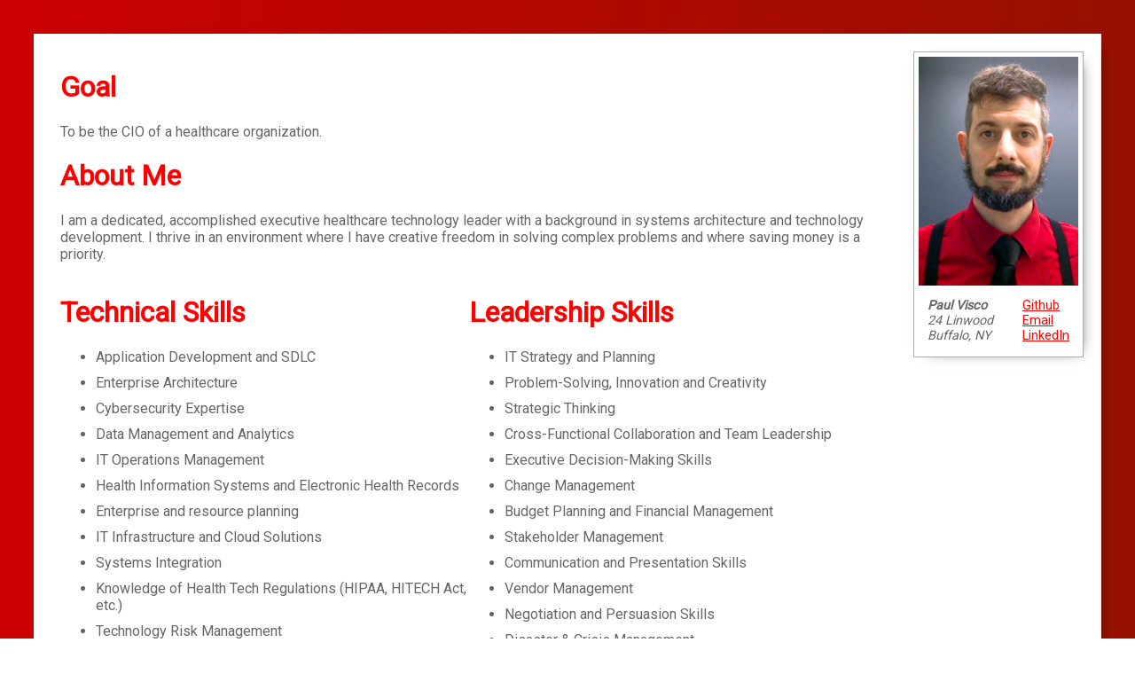

--- FILE ---
content_type: text/html; charset=UTF-8
request_url: https://paulvisco.org/
body_size: 8055
content:
<!DOCTYPE html>
<html>
    <head>
        <meta http-equiv="Content-Type" content="text/html; charset=UTF-8" />
        <meta name="keywords" content="Paul Visco, Visco, Resume, CV, Digital Media, estrip, estrip, MFA, social networking, programming, HTML 5, android, PHP 5.3" />
        <meta name="description" content="This is the resume of Paul Visco." />
        <meta name="author" content="paul" />
        <style type="text/css">
            @import url("format.css");
        
                    .row {
                    display: flex;
                    }

                    .column {
                    flex: 50%;
                    }
                    
                /* Responsive layout - when the screen is less than 600px wide, make the two columns stack on top of each other instead of next to each other */
                @media screen and (max-width: 600px) {
                    .row {  
                        flex-direction: column;
                    }
                
                } 
        </style>
        <link href="https://fonts.googleapis.com/css?family=Roboto" rel="stylesheet"> 
        <title>Paul Visco's Online Resume</title>
    </head>
    <body>
        <div id="wrapper">
            <section id="profile">
                
            </section>
            <div id="titles" >
                <div>
                    <img src="media/paul-red.jpg" alt="paul visco face" />
                </div>
                <div id="contact-info" style="display:flex;flex-direction: col;">
                   
                <div style="flex-grow: 1;">   
                <address class="addr"><b>Paul Visco</b><br />
                    24 Linwood<br />
                    Buffalo, NY
                </address>
                 </div>
                <div>
                <a href="https://gitlab.com/paulvisco">Github</a>
                <br /><a href="mailto:paul.visco@gmail.com">Email</a>
                <br /><a href="https://www.linkedin.com/in/paul-visco-972bb162/">LinkedIn</a>
                </div>
                </div>
            </div>

            <div class="section">
                <h1>Goal</h1>
                <p>To be the CIO of a healthcare organization.</p>
                <h1>About Me</h1>
                <p>I am a dedicated, accomplished executive healthcare technology leader with a background in systems architecture and technology development. 
                    I thrive in an environment where I have creative freedom in solving complex problems and where saving money is a priority.</p>
                
            </div>


            <div class="section">
                <div class="row">
  <div class="column">
  <h1>Technical Skills</h4>
                <ul>
                    <li>Application Development and SDLC</li>
                    <li>Enterprise Architecture</li>
                    <li>Cybersecurity Expertise</li>
                    <li>Data Management and Analytics</li>
                    <li>IT Operations Management</li>
                    <li>Health Information Systems and Electronic Health Records</li>
                    <li>Enterprise and resource planning</li>
                    <li>IT Infrastructure and Cloud Solutions</li>
                    <li>Systems Integration</li>
                    <li>Knowledge of Health Tech Regulations (HIPAA, HITECH Act, etc.)</li>
                    <li>Technology Risk Management</li>
                    <li>Server and Application Support</li>
            </ul>


    </div>
  <div class="column">
    <h1>Leadership Skills</h4>
                <ul>
                    <li>IT Strategy and Planning</li>
                    <li>Problem-Solving, Innovation and Creativity</li>
                    <li>Strategic Thinking</li>
                    <li>Cross-Functional Collaboration and Team Leadership</li>
                    <li>Executive Decision-Making Skills</li>
                    <li>Change Management</li>
                    <li>Budget Planning  and Financial Management</li>
                    <li>Stakeholder Management</li>
                    <li>Communication and Presentation Skills</li>
                    <li>Vendor Management</li>
                    <li>Negotiation and Persuasion Skills</li>
                    <li>Disaster & Crisis Management</li>
                </ul>
                </div>
        </div> 
                <div>
            </div>

            <div class="section">
                <h1>Professional Experience</h1>
                <h2>VP/Chief Technology Officer (CTO)</h2>
                <h3>Roswell Park Cancer Institute - February 2019 &#8211; Present </h3>

                <ul>
                    <li><b>Leadership:</b> Oversee ~100 employees including clinical, enterprise, technology development and digital transformation applications teams.</li>
                    <li><b>Advisory Role:</b> Played a key role in high-level policy and decision-making by actively participating in boards and committees, contributing valuable insights to shape organizational strategies and drive innovation.</li>
                    <li><b>Streamlining operations:</b> Implemented strategies that resulted in improved efficiency and productivity within the clinical, enterprise, technology development, and digital transformation applications teams, leading to optimized workflows and enhanced overall performance.</li>
                    <li><b>Technology Modernization & Digital Transformation:</b> Orchestrated the implementation of Microsoft Office 365 and real-time collaboration tools, revolutionizing communication and collaboration practices, fostering a more agile and productive work environment. Lead BYOD rollout.</li>
                    <li><b>Patient-centric approach:</b> Successfully directed the development and rollout of all patient-facing technologies including successful CRM and MyRoswell patient portal implementation. Developed a custom Chemo-chair entertainment system.</li>
                    <li><b>Data-driven decision-making:</b> Oversaw the development of data warehouse and availability of standards driven analytics  tools, enabling data-driven insights and empowering stakeholders with accurate and timely information to make informed decisions.</li>
                    <li><b>Mobile innovation:</b> Led the development of mobile applications, leveraging cutting-edge technologies and user-centered design principles to deliver intuitive and feature-rich mobile solutions, enhancing user experience and expanding reach.</li>
                    <li><b>Successful ERP implementation:</b> Led a cross-functional team to oversee the technical aspects of a major Workday ERP implementation, collaborating closely with HR, Finance, and Supply Chain departments to ensure seamless integration and improved business processes.</li>
                    <li><b>Disaster preparedness:</b> Collaborate closely with the infrastructure and information security teams to develop robust disaster planning strategies, ensuring business continuity and minimizing potential disruptions to critical systems and operations.</li>
                    <li><b>Major Projects:</b> Overseeing technical side of major Rev Cycle (Billing/Scheduling) implementation.</li>
                    <li><b>Pandemic Technology Solutions:</b> Successfully oversaw the creation of pivotal technology for vaccination clinics, real-time analytics, and patient safety measures, ensuring the safety of our customers and employees in an unprecedented and constantly evolving landscape of regulatory and clinical guidelines changes.</li>
                <div>

                <h2>AVP Technology Development and Acquisitions</h2>
                <h3>Roswell Park Cancer Institute - 2018 &#8211; 2019</h3>
                
                <p>Overseeing Technology Development and Acquisitions Dept team of 28 employees with additional contractor support staff.</p>
                <p>Responsibilities include previous responsibilities from Executive Director role in addition to:</p>

                <h4>Executive Leadership</h4>
                <ul>
                    <li>Participates in Executive decision making as part of Technology Advisory Board with CISO, CMIO, CIO and institute boards.</li>
                    <li>Exhibits operational and executive leadership to maintain a culture of reliable software installation, upgrade and design, including all major clinical and enterprise vendor systems</li>
                    <li>Oversees Directors of Clinical and Enterprise Applications</li>
                    <li>Oversees the technical management of all Customer Relationship Management tools</li>
                </ul>
                
                <h2>Executive Director Of Technology Development and Acquisitions</h2>
                <h3>Roswell Park Cancer Institute - 2017 &#8211; 2018</h3>
                <p>Overseeing New Technology Development and Acquisitions Dept.</p>
                <p>Responsibilities include:</p>
                <h4>Leading System Architecture and Advanced Software Engineering Team managed by Senior Systems Architect</h4>
                <ul>
                    <li>Assists Senior Leadership on quantifying the return on investment of build vs buy on a project
                        by project basis.</li>
                    <li>Establish policies, procedures (SOPs) for coding and software development.</li>
                    <li>Oversight of internally developed communication tools and platforms</li>
                    <li>Lead development initiatives under aggressive deadlines with both internal and external
                        resources.</li>
                    <li>Collect, size and prioritize requests for software development from departments and divisions
                        across the organization.</li>

                </ul>

                <h4>Improve Patient Engagement/Experience Via Online Communication and Media Technologies and Platforms</h4>
                <ul>
                    <li>Develop technical strategy and platforms to enables RPCI to deliver a best in class experience
                        for our clients, patients, and their families.</li>
                    <li>Working with CMIO and Marketing & Communications Department to provide top notch online
                        access to patient health records by architecting and overseeing the following technologies and platforms:
                        <ul>
                            <li>Secure Health Conversation communication platform allowing patients, caregivers and
                                authorized users to communicate with institute staff.</li>
                            <li>Clinical Health Information delivery system allowing patients, caregivers and authorized
                                users to view and interact with their lab results, vitals, clinical summaries, media library, and
                                health information.</li>
                            <li>Patient education delivery system allowing patients, caregivers and authorized users to
                                receive targeted patient educational material online.</li>
                            <li>Patient survey delivery and information collection via patient portal integration with 
                                 RedCap survey system.</li>
                            <li>Patient schedule/patient task reminder system.</li>
                            <li>Patient communication telehealth video conferencing system.</li>
                            <li>Patient realtime health device information tracking.</li>
                            <li>Patient OpenNotes - delivering a higher quality, transparent patient experience by giving</li>
                            patients access to clinicians' notes via the OpenNotes concept, managed by CMIO.</li>
                </ul>
                </li>
                </ul>

                <h4>Data Warehousing, Intersystem Communication/Interfaces and API Development</h4>
                <ul>
                    <li>Architect and oversight of secure, fast, scrubbed, centralized data warehouse used for analytics,
                        and to support the development of vendor agnostic custom software solutions.</li>
                    <li>Assist and oversee the creation of data warehouse dictionaries, user guides and code
                        documentation.</li>
                    <li>Oversight over architecture and technology used for internal APIs to tie existing systems
                        together using standards compliant languages and technologies.</li>
                    <li>Oversee architecture of authentication and permission based APIs for accessing patient clinical
                        information and other sensitive information.</li>
                    <li>Work with Legal team on developer and end user agreements and terms of service for the use
                        of these tools.</li>
                    <li>Identify business opportunities where the data warehouse and API technologies can allow 3rd
                        party developers, contractors, and partner organizations to create applications which interact
                        with our customers and their data in a secure, auditable and granular, permissions-driven
                        manner.</li>
                    <li>Work with IT Security on the securing of these APIs and data sources.
                        Monitoring systems for inaccuracies and anomalies and notifying the responsible business
                        owners/subject matter experts where appropriate.</li>

                </ul>

                <h4>Architect Software Solutions To
                    Promote and Support New Business Opportunities
                    and Clinical Growth - Provider Portal, Payer Portal,
                    Partner Integrations</h4>
                <ul>
                    <li>Provide top notch online access to patient health records for 3rd party providers and business
                        partners using the following via MyRoswell technologies and platforms:
                        <ul>
                            <li>Patient demographics viewer</li>
                            <li>Patient clinical information viewer</li>
                            <li>Payer audit tool</li>
                            <li>Community provider communication</li>
                            <li>Tumor board review</li>
                            <li>Patient second opinions</li>
                        </ul>
                </ul>

                <h4>Optimizing Operations - Reduce Costs by Identifying Opportunities For Consolidation, Open Source Alternatives Technology or Increasing
                    Automation</h4>
                <ul>
                    <li>Driving LeanIT initiatives to identify and act upon opportunities for producing cheaper solutions,
                        using free and open source technologies and maximizing interoperability.</li>
                    <li>Assist CIO with consolidation of overlapping technology platforms.</li>
                    <li>Work with CIO to identify opportunities where automation of business workflows using software
                        solutions can create efficiencies and improve the bottom line.</li>
                    <li>Manage maintenance existing software built by the Web Team over time.</li>
                    <li>Identifying where funds are more appropriately spent on core technologies vs finished products
                        - Example: buying general purpose badge-based location tracking system that can be
                        programmed for multiple use cases vs buying multiple location-based finished products that do
                        not integrate and are managed by different vendors</li>
                    <li>Identifying where money can be saved by adopting free and open source software.</li>
                </ul>

                <h4>Determining, Avoiding, and Remediating Risk Associated With New and Existing Technology</h4>
                <ul>
                    <li>Participate in audits, certifications and remediation of internally architected software solutions
                        and provide necessary support for prevention and mitigation actions.</li>
                    <li>Review investigations after security breaches or incidents, including impact analysis and
                        recommendations for avoiding similar vulnerabilities.</li>
                </ul>

                <h2>Senior Systems Architect</h2>
                <h3>Roswell Park Cancer Institute - Marketing Dept - 2013 &#8211; 2017</h3>
                <p>Heading up development in the Online Development Department.</p>
                <p>Responsibilities include:</p>
                <ul>
                    <li>Architect and program lead on in-house developed, meaningful use compliant patient portal.</li>
                    <li>Managing programmers and contractors as well as providing technical assistance for other departments programming staff.</li>
                    <li>Developing rich internet applications which support the hospitals function and staff.</li>
                    <li>Maintaining centralized  web services with diverse data sources throughout the hospital IT infrastructure.</li>
                    <li>Maintaining a version control system.</li>
                    <li>Review code for security and performance issues before moving into production.</li>
                    <li>Architect and manage an internal custom web application based framework.</li>
                    <li>Managing 25+ Linux based web application and database servers.</li>
                    <li>Training other programmers.</li>

                </ul>
          
                <h2>Programming Standards Architect</h2>
                <h3>Roswell Park Cancer Institute - IT Dept - Programmer Analyst - 2009 &#8211; 2013</h3>
                <p>Developing code and maintaining standards within Information Technology Department</p>
                <p>Responsibilities include:</p>
                <ul>
                    <li>Developing rich internet applications which support the hospitals function and staff. Includes a major custom online collaboration suite used by thousands of users per day, an employee directory, and the employee evaluation system in addition to many other systems.</li>
                    <li>Maintaining a series of webservices to feed other applications data from diverse sources throughout the hospital IT infrastructure.</li>
                    <li>Maintaining a version control code repository and reviewing and managing other programmer's code and its deployment into production.</li>
                    <li>Maintaining an internal custom web application based framework.</li>
                    <li>Managing Linux based web application and database servers.</li>
                    <li>Training other programmers.</li>
                </ul>
                
                <h2>Systems Analyst</h2>
                <h3>Roswell Park Cancer Institute IT Dept - Systems Analyst - 2007 &#8211; 2009 </h3>
                <p>Replacing existing ASP based applications with </p>
                <p>Responsibilities include:</p>
                <ul>
                    <li>Developing rich internet applications which support the hospital's function and staff.</li>
                    <li>Oversaw conversion from Windows ASP based programming to Linux/PHP.</li>
                    <li>Developed and oversaw automated encrypted data exchange systems between the hospital and other facilities.</li>
                </ul>
                
                <h2>Programmer Analyst</h2>
                <h3>Roswell Park Cancer Institute IT Dept - Programmer Analyst - 2005 &#8211; 2007 </h3>
                <p>Developed rich Intranet applications to support hospital function and staff</p>
                <p>Oversaw conversion from Windows ASP based programming to Linux/PHP</p>
                
                <h2>Multimedia Specialist </h2>
                <h3>Canisius College - August 2001 &#8211; 2005</h3>
                <p>Worked as Multimedia Specialist in the Web and Imaging Lab in the Digital Media Arts Program at <a href="http://web.archive.org/web/20060427021756/http://www.canisius.edu/">Canisius College</a>.</p>
                <p>Responsibilities included:</p>
                <ul>
                    <li>Tutoring Digital Media Arts students in graphics design, web programming and 3D modeling week during scheduled.</li>
                    <li>Keeping up to date with the latest in media design software.</li>
                    <li>Consulting with capstone students developing their final projects.</li>

                </ul>

                <p>During my time as Multimedia Specialist I have also helped develop
                    departmental forms, assisted other professors with technical
                    consultations, made technology purchase recommendations, and maintained
                    computer software builds with specialized DMA software.</p>

                <h2>Language Learning Center</h2>
                  <h3>Flagstaff, Arizona 1999 - 2000</h3>

                  <p>Responsibilities included:</p>
                  <ul>
                  <li>Responsibilities included network administration of a computer lab with 25 Macintosh computers.</li>
                  <li>Designing a database to keep track of 15 professors, 7 languages and hundreds of students' work time through ID scanning system I created.</li>
                  <li>Also developed a custom print-disabled version of Microsoft Internet Explorer 5.0 for Apple Macintosh to reduce paper waste in the lab.</li>
                  <li>Set up numerous video based tele-conferences between Europe and Arizona.</li>
                  </ul>

            </div>

            <div class="section">
                <h1>Personal Projects</h1>
                <h2>estrip.org - 2003 - 2013</h2>
                <p>Social Networking before Facebook.  Conceptualized, designed and coded <a href="http://estrip.org/">estrip.org</a>,
                    a free Buffalo, NY community web site with over 1000 registered users
                    and over 30,000 journal entries written. This digital public space brings
                    local residents together by allowing them to share their local
                    experience within the data structures of the site. Users can embed text,
                    sound, animation, and video without having any web programming
                    experience and without using commercial software.</p>
                                
                <h2>Docugen - 43 North Contest Finalist - June 2014</h2>
                <p>Headed up technical development for the  document processing company and made it to top 100 semi-finalists out of 5000 submissions in the <a href="http://www.43north.org/semifinals">43 North</a> competition.</p>
                <p>Responsibilities included:</p>
                <ul>
                    <li>Helping to complete business plan for Docugen.</li>
                    <li>Managing team of programmers.</li>
                    <li>Developing demo application for competition.</li>
                    <li>Managing Linux based web application and database servers.</li>
                    <li>Training other programmers.</li>
                    <li>Managing git based version control system</li>
                </ul>

                            </div>


            <div class="section">
                <h1>Skills</h1>
                <ul>
                    <li>Employee and Large Multi-level Department Management</li>
                    <li>Enterprise Application Development and Management</li>
                    <li>Web Application Development</li>
                    <li>Database Management</li>
                    <li>Linux Server Management</li>
                    <li>Container Technologies and Virtualization</li>
                    <li>System Interfacing</li>
                    <li>API Usage and Development</li>
                    <li>System Certification</li>
                    <li>Code Review and Security Scanning</li>
                </ul>
            </div>

            <div class="section">
                <h1>Education</h1>
                <h2>M.F.A. in Media Studies 2002 - 2005</h2>
                <div>
                    <h3 class="subtitle">State University of New York at Buffalo - Buffalo, NY</h3>
                    <p><span class="mini_title">Focus: </span> Web programming for database driven online communities in addition to Virtual Reality/3D Modeling</p>
                </div>

                <h2>B.A. in German Language 1995 - 2000</h2>
                <p><span class="subtitle">Northern Arizona University &#8212; Flagstaff, Arizona</span>
                    <br /><span class="mini_title">Honors: </span> Delta Phi Alpha - German honor society member
                    <br /><span class="mini_title">Certification: </span> Zertificat Deutsch als Fremsprache - Goethe Institut
                    <br /><span class="mini_title">Scholarship: </span>Partial Tuition Scholarship Recipient
                    <br /><span class="mini_title">GPA: </span>3.82 </p>

            </div>

            <div class="section">
                <h2>Pedagogical Experience</h2>
                <h3>Canisius College - Adjunct Professor 2002 - 2005</h3>
                <ul>
                    <li>Digital Media Arts 201 - Intro to Digital Media</li>
                    <li>Digital Media Arts 390/1 - Web Programming</li>
                    <li>Digital Media Arts 386 - 3D Modeling for Realtime</li>
                    <li>Digital Media Arts 388 - 3D Online Cartooning</li>
                    <li>Digital Media Arts 480 - Adv Web Programming</li>
                </ul>
                <h3>temp:real at UB January &#8211; May 2004</h3>
                <p>Instructor for temp:real, a course at the University of Buffalo about the
                    temporary reality surrounding online 3D virtual environments. Developed a
                    PHP/mysql based student content system which later became epeers.net.
                    Students used this content management system in order to maintain an
                    archive of their experiences in Linden Lab's Second Life environment.</p>
            </div>

            <div class="section">
                <h1>References</h1>

                <p>References available upon request</p>
            </div>
        </div>
        <script type="text/javascript">

            var _gaq = _gaq || [];
            _gaq.push(['_setAccount', 'UA-170736-5']);
            _gaq.push(['_setDomainName', '.paulvisco.org']);
            _gaq.push(['_trackPageview']);

            (function () {
                var ga = document.createElement('script');
                ga.type = 'text/javascript';
                ga.async = true;
                ga.src = ('https:' == document.location.protocol ? 'https://ssl' : 'http://www') + '.google-analytics.com/ga.js';
                var s = document.getElementsByTagName('script')[0];
                s.parentNode.insertBefore(ga, s);
            })();

        </script>
    </body>
</html>


--- FILE ---
content_type: text/css; charset=utf-8
request_url: https://paulvisco.org/format.css
body_size: 403
content:

body{
    background: linear-gradient(to right, #cc0000 0%,#961100 100%); /* W3C, IE10+, FF16+, Chrome26+, Opera12+, Safari7+ */
    padding:30px;
    font-family: 'Roboto', sans-serif;
    color:#666;
}

#wrapper{
    background-color:#FFF;
    padding:20px;
    box-shadow: 6px 3px 16px -11px rgba(0,0,0,0.75);
}

.subtitle{
    font-weight:bold;
}
.mini_title{
    font-style:italic;
}
#titles{
    justify-content:space-between;
    display:flex; 
    flex-direction: column;
    border:1px solid #ACACAC;
    margin:0 0 0 40px;
    padding:5px;
    float:right;
    background-color:#fff;
    box-shadow: 6px 3px 16px -11px rgba(0,0,0,0.75);
    max-width:180px;
}

h1,h2,a{
    color:red;
}

h3,h4{
    color:#333;
}

#titles img{
    width:100%;
    height:auto;
}

#contact-info{
    font-size:0.9em;
    padding:10px;
}

.addr{
    margin-right:20px;
}

.section{
    margin-left:10px;
}

li{
    margin-bottom:10px;
}

@media only screen and (max-width: 480px) {
    #titles{
        float: none;
        display: block;
        margin:0 0 20px 0;
        max-width:100%;
    }
    h1,h2,h3,h4 { display: block; text-align: center; }
    p { padding: 0; text-align: left; }
}
